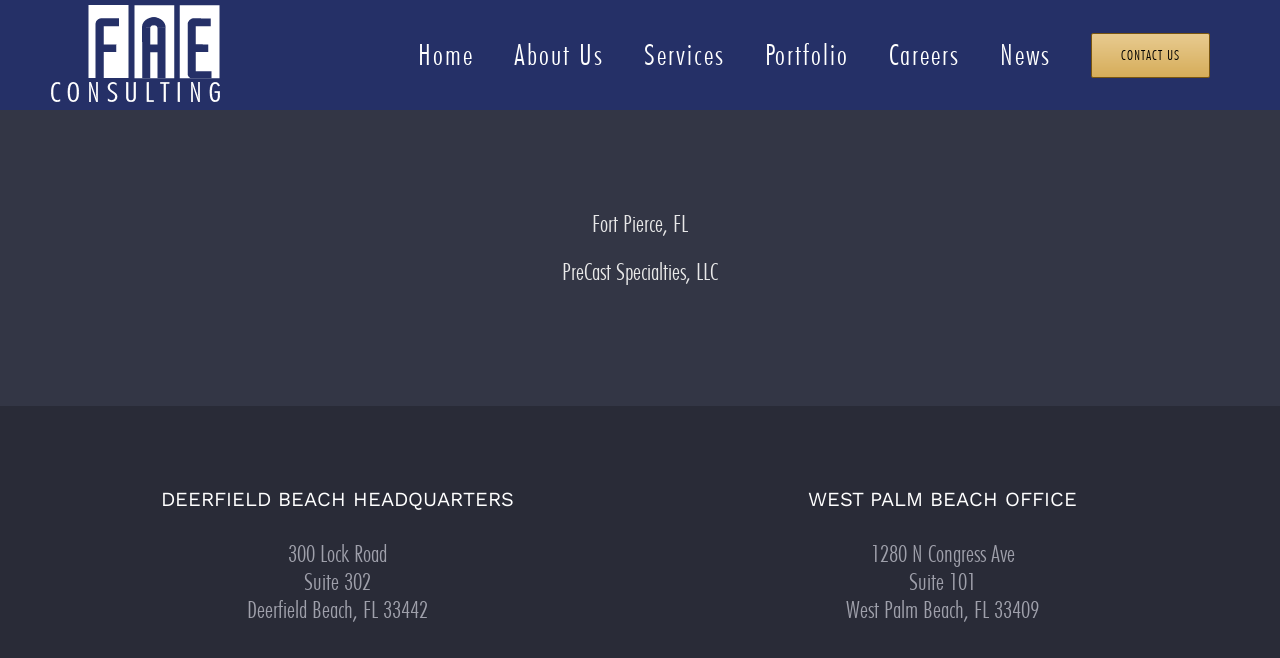

--- FILE ---
content_type: text/css
request_url: https://www.faeconsulting.com/wp-content/micro-themes/active-styles.css?mts=203&ver=6.9
body_size: 652
content:
/*  MICROTHEMER STYLES  */

/*= Full Code Editor CSS ====== */

.fusion-filter > a {
	
}


/*= General =================== */

/** General >> Fusion slider 36 non hundred percent height scrolling **/
#fusion-slider-36 .non-hundred-percent-height-scrolling {
	background-color: rgba(255, 255, 255, 0) !important;
}

/** General >> Fusion slider 36 fusion title sc wrapper **/
#fusion-slider-36 .fusion-title-sc-wrapper {
	background-color: rgba(0, 0, 0, 0) !important;
}

/** General >> Fusion slider 36 fusion flex justify content flex start **/
#fusion-slider-36 .fusion-flex-justify-content-flex-start {
	background-color: rgba(17, 17, 17, 0.69) !important;
	border-color: rgb(191, 157, 74) !important;
	border-style: solid !important;
	border-radius: 20px !important;
}

/** General >> Fusion filter link **/
.fusion-filter > a {
	color: rgb(230, 230, 230) !important;
}

/** General >> Fusion active link **/
.fusion-active > a {
	color: rgb(191, 157, 74) !important;
}

/** General >> First fusion text 3 **/
#first .fusion-text-3 {
	
}

/** General >> Attachment portfolio three **/
img.attachment-portfolio-three {
	text-align: center !important;
	position: relative !important;
	top: auto !important;
	left: auto !important;
	right: auto !important;
	float: none !important;
	display: inline-block !important;
}


/*( Large Desktop )*/
@media (min-width: 1200px) {

	/*= General =================== */

	/** General >>  **/
	#rev_slider_4_1 rs-sbg {
	background-position: top !important;
}

	/** General >> Rev slider 4 1 canvas **/
	#rev_slider_4_1 canvas {
	background-position: inherit !important;
}

	/** General >> Rev slider 4 1 rs-sbg-wrap **/
	#rev_slider_4_1 rs-sbg-wrap {
	background-position: top !important;
}

	/** General >> Rev slider 4 1 rs-sbg-px **/
	#rev_slider_4_1 rs-sbg-px {
	background-position: top !important;
}

	/** General >> Rev slider 4 1 rs-slide **/
	#rev_slider_4_1 rs-slide {
	background-position: top !important;
}

	/** General >> Rev slider 4 1 **/
	#rev_slider_4_1 {
	background-position: top !important;
}


}

